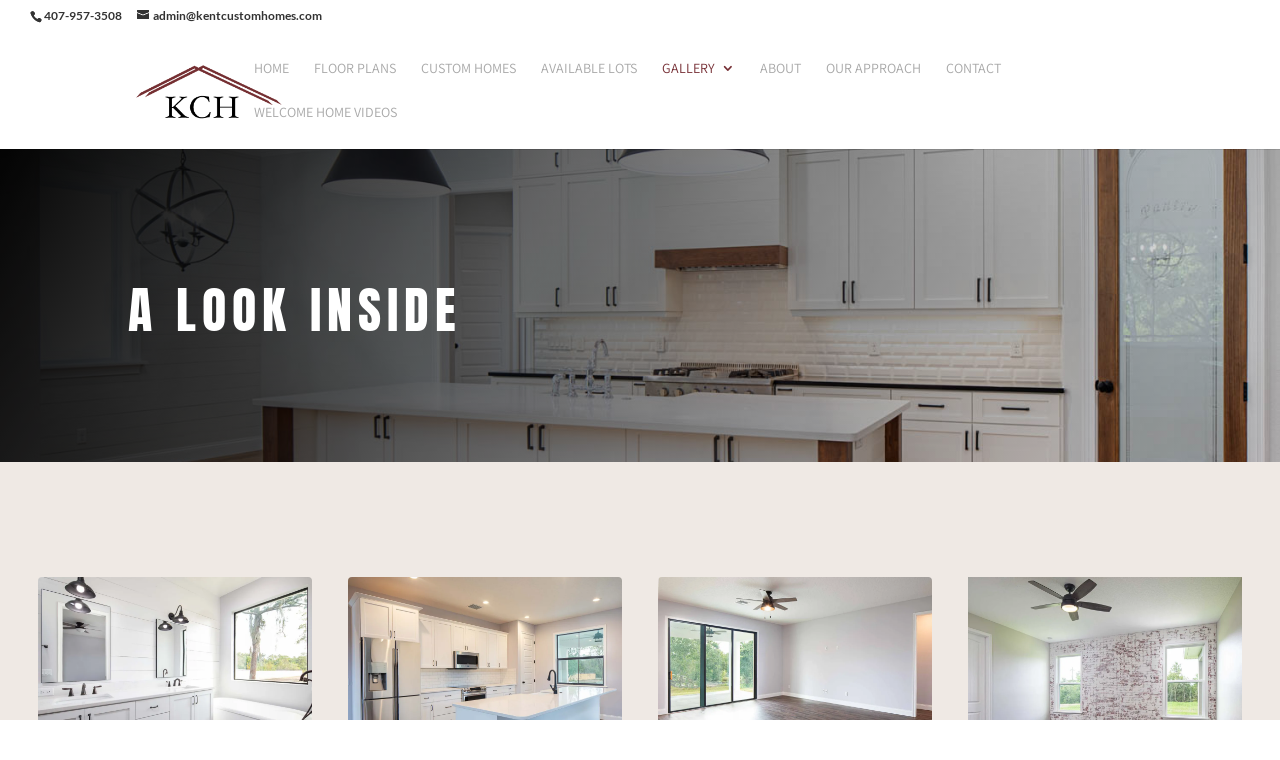

--- FILE ---
content_type: text/css
request_url: https://kentcustomhomes.com/wp-content/et-cache/15/et-core-unified-deferred-15.min.css?ver=1764817384
body_size: 1339
content:
div.et_pb_section.et_pb_section_0{background-image:linear-gradient(120deg,#000000 0%,rgba(0,0,0,0) 100%),url(https://kentcustomhomes.com/wp-content/uploads/2020/05/WEB-Young-2019-16.jpg)!important}.et_pb_section_0.et_pb_section{padding-top:149px;padding-bottom:92px}.et_pb_row_0,.et_pb_row_1,.et_pb_row_2,.et_pb_row_3,.et_pb_row_4,.et_pb_row_5,.et_pb_row_6,.et_pb_row_7,.et_pb_row_8,.et_pb_row_9,.et_pb_row_10,.et_pb_row_11,.et_pb_row_12,.et_pb_row_13,.et_pb_column_0,.et_pb_column_1,.et_pb_column_2,.et_pb_column_3,.et_pb_column_4,.et_pb_column_5,.et_pb_column_6,.et_pb_column_7,.et_pb_column_8,.et_pb_column_9,.et_pb_column_10,.et_pb_column_11,.et_pb_column_12,.et_pb_column_13,.et_pb_column_14,.et_pb_column_15,.et_pb_column_16,.et_pb_column_17,.et_pb_column_18,.et_pb_column_19,.et_pb_column_20,.et_pb_column_21,.et_pb_column_22,.et_pb_column_23,.et_pb_column_24,.et_pb_column_25,.et_pb_column_26,.et_pb_column_27,.et_pb_column_28,.et_pb_column_29,.et_pb_column_30,.et_pb_column_31,.et_pb_column_32,.et_pb_column_36,.et_pb_column_37,.et_pb_column_38,.et_pb_column_39{background-color:rgba(0,0,0,0)}.et_pb_row_0.et_pb_row{padding-bottom:0px!important;padding-bottom:0px}.et_pb_text_0 h1{font-family:'Anton',Helvetica,Arial,Lucida,sans-serif;font-weight:300;text-transform:uppercase;font-size:50px;letter-spacing:6px;line-height:1.2em;text-align:left}.et_pb_text_0 h2{font-size:60px}.et_pb_text_0{margin-bottom:20px!important}.et_pb_section_1.et_pb_section{padding-top:90px;padding-bottom:90px;background-color:#efe9e4!important}.et_pb_image_0 .et_pb_image_wrap,.et_pb_image_1 .et_pb_image_wrap,.et_pb_image_2 .et_pb_image_wrap,.et_pb_image_4 .et_pb_image_wrap,.et_pb_image_5 .et_pb_image_wrap,.et_pb_image_6 .et_pb_image_wrap,.et_pb_image_7 .et_pb_image_wrap,.et_pb_image_8 .et_pb_image_wrap,.et_pb_image_9 .et_pb_image_wrap,.et_pb_image_10 .et_pb_image_wrap,.et_pb_image_11 .et_pb_image_wrap,.et_pb_image_12 .et_pb_image_wrap,.et_pb_image_13 .et_pb_image_wrap,.et_pb_image_14 .et_pb_image_wrap,.et_pb_image_15 .et_pb_image_wrap,.et_pb_image_16 .et_pb_image_wrap,.et_pb_image_17 .et_pb_image_wrap,.et_pb_image_18 .et_pb_image_wrap,.et_pb_image_19 .et_pb_image_wrap,.et_pb_image_20 .et_pb_image_wrap,.et_pb_image_21 .et_pb_image_wrap,.et_pb_image_22 .et_pb_image_wrap,.et_pb_image_23 .et_pb_image_wrap,.et_pb_image_24 .et_pb_image_wrap,.et_pb_image_25 .et_pb_image_wrap,.et_pb_image_26 .et_pb_image_wrap,.et_pb_image_27 .et_pb_image_wrap,.et_pb_image_28 .et_pb_image_wrap,.et_pb_image_29 .et_pb_image_wrap,.et_pb_image_30 .et_pb_image_wrap{border-radius:4px 4px 4px 4px;overflow:hidden}.et_pb_image_0,.et_pb_image_1,.et_pb_image_2,.et_pb_image_4,.et_pb_image_5,.et_pb_image_6,.et_pb_image_8,.et_pb_image_9,.et_pb_image_10,.et_pb_image_12,.et_pb_image_13,.et_pb_image_14,.et_pb_image_16,.et_pb_image_17,.et_pb_image_18,.et_pb_image_20,.et_pb_image_21,.et_pb_image_22,.et_pb_image_23,.et_pb_image_24,.et_pb_image_25,.et_pb_image_26,.et_pb_image_27,.et_pb_image_28,.et_pb_image_29,.et_pb_image_30{width:100%;max-width:100%!important;text-align:left;margin-left:0}.et_pb_image_0 .et_pb_image_wrap,.et_pb_image_0 img,.et_pb_image_1 .et_pb_image_wrap,.et_pb_image_1 img,.et_pb_image_2 .et_pb_image_wrap,.et_pb_image_2 img,.et_pb_image_4 .et_pb_image_wrap,.et_pb_image_4 img,.et_pb_image_5 .et_pb_image_wrap,.et_pb_image_5 img,.et_pb_image_6 .et_pb_image_wrap,.et_pb_image_6 img,.et_pb_image_8 .et_pb_image_wrap,.et_pb_image_8 img,.et_pb_image_9 .et_pb_image_wrap,.et_pb_image_9 img,.et_pb_image_10 .et_pb_image_wrap,.et_pb_image_10 img,.et_pb_image_12 .et_pb_image_wrap,.et_pb_image_12 img,.et_pb_image_13 .et_pb_image_wrap,.et_pb_image_13 img,.et_pb_image_14 .et_pb_image_wrap,.et_pb_image_14 img,.et_pb_image_16 .et_pb_image_wrap,.et_pb_image_16 img,.et_pb_image_17 .et_pb_image_wrap,.et_pb_image_17 img,.et_pb_image_18 .et_pb_image_wrap,.et_pb_image_18 img,.et_pb_image_20 .et_pb_image_wrap,.et_pb_image_20 img,.et_pb_image_21 .et_pb_image_wrap,.et_pb_image_21 img,.et_pb_image_22 .et_pb_image_wrap,.et_pb_image_22 img,.et_pb_image_23 .et_pb_image_wrap,.et_pb_image_23 img,.et_pb_image_24 .et_pb_image_wrap,.et_pb_image_24 img,.et_pb_image_25 .et_pb_image_wrap,.et_pb_image_25 img,.et_pb_image_26 .et_pb_image_wrap,.et_pb_image_26 img,.et_pb_image_27 .et_pb_image_wrap,.et_pb_image_27 img,.et_pb_image_28 .et_pb_image_wrap,.et_pb_image_28 img,.et_pb_image_29 .et_pb_image_wrap,.et_pb_image_29 img,.et_pb_image_30 .et_pb_image_wrap,.et_pb_image_30 img,.et_pb_image_31 .et_pb_image_wrap,.et_pb_image_31 img,.et_pb_image_32 .et_pb_image_wrap,.et_pb_image_32 img,.et_pb_image_33 .et_pb_image_wrap,.et_pb_image_33 img{width:100%}.et_pb_image_3,.et_pb_image_7,.et_pb_image_11,.et_pb_image_15,.et_pb_image_19{text-align:left;margin-left:0}.et_pb_section_2.et_pb_section{padding-top:91px;padding-bottom:63px;background-color:#1e1d1c!important}.et_pb_row_9.et_pb_row{padding-top:60px!important;padding-right:0px!important;padding-bottom:23px!important;padding-left:0px!important;padding-top:60px;padding-right:0px;padding-bottom:23px;padding-left:0px}.et_pb_text_1{font-family:'Poppins',Helvetica,Arial,Lucida,sans-serif;font-weight:300;margin-bottom:0px!important}.et_pb_text_1 h2{font-family:'Poppins',Helvetica,Arial,Lucida,sans-serif;font-weight:300;text-transform:uppercase;font-size:36px;line-height:1.2em;text-align:center}.et_pb_divider_0{max-width:50px}.et_pb_divider_0:before,.et_pb_divider_2:before{border-top-color:#762f35;border-top-width:3px}.et_pb_row_10,body #page-container .et-db #et-boc .et-l .et_pb_row_10.et_pb_row,body.et_pb_pagebuilder_layout.single #page-container #et-boc .et-l .et_pb_row_10.et_pb_row,body.et_pb_pagebuilder_layout.single.et_full_width_page #page-container #et-boc .et-l .et_pb_row_10.et_pb_row{max-width:1440px}.et_pb_image_31,.et_pb_image_32,.et_pb_image_33{margin-bottom:0px!important;width:100%;max-width:100%!important;text-align:left;margin-left:0}.et_pb_text_2.et_pb_text,.et_pb_text_3.et_pb_text,.et_pb_text_4.et_pb_text{color:rgba(255,255,255,0.7)!important}.et_pb_text_2{line-height:1.8em;font-family:'Poppins',Helvetica,Arial,Lucida,sans-serif;font-size:18px;line-height:1.8em;background-color:#282624;padding-top:40px!important;padding-right:40px!important;padding-bottom:0px!important;padding-left:40px!important;margin-bottom:0px!important}.et_pb_text_2.et_pb_text a,.et_pb_text_3.et_pb_text a,.et_pb_text_4.et_pb_text a{color:#762f35!important}.et_pb_text_2 a,.et_pb_text_3 a,.et_pb_text_4 a{font-weight:600;text-transform:uppercase;font-size:16px;letter-spacing:3px;line-height:1.8em}.et_pb_text_2 h3,.et_pb_text_3 h3,.et_pb_text_4 h3{font-family:'Poppins',Helvetica,Arial,Lucida,sans-serif;font-weight:300;font-size:24px;line-height:1.8em;text-align:center}.et_pb_button_0_wrapper{margin-top:0px!important;margin-bottom:0px!important}body #page-container .et_pb_section .et_pb_button_0,body #page-container .et_pb_section .et_pb_button_1,body #page-container .et_pb_section .et_pb_button_2{color:#ffffff!important;border-width:0px!important;font-size:15px;font-family:'Poppins',Helvetica,Arial,Lucida,sans-serif!important;font-weight:300!important;text-transform:uppercase!important;background-color:#762f35}body #page-container .et_pb_section .et_pb_button_0:after,body #page-container .et_pb_section .et_pb_button_1:after,body #page-container .et_pb_section .et_pb_button_2:after{font-size:1.6em}body.et_button_custom_icon #page-container .et_pb_button_0:after,body.et_button_custom_icon #page-container .et_pb_button_1:after,body.et_button_custom_icon #page-container .et_pb_button_2:after{font-size:15px}.et_pb_button_0,.et_pb_button_0:after,.et_pb_button_1,.et_pb_button_1:after,.et_pb_button_2,.et_pb_button_2:after{transition:all 300ms ease 0ms}.et_pb_text_3{line-height:1.8em;font-family:'Poppins',Helvetica,Arial,Lucida,sans-serif;font-size:18px;line-height:1.8em;background-color:#282624;padding-top:40px!important;padding-right:40px!important;padding-bottom:0px!important;padding-left:40px!important;margin-bottom:3px!important}.et_pb_button_1_wrapper,.et_pb_button_2_wrapper{margin-top:0px!important;margin-bottom:25px!important}.et_pb_text_4{line-height:1.8em;font-family:'Poppins',Helvetica,Arial,Lucida,sans-serif;font-size:18px;line-height:1.8em;background-color:#282624;padding-top:40px!important;padding-right:40px!important;padding-bottom:0px!important;padding-left:40px!important;margin-bottom:1px!important}.et_pb_section_3.et_pb_section{padding-top:0px;padding-bottom:0px;background-color:#1e1d1c!important}.et_pb_row_11.et_pb_row{padding-top:0px!important;padding-bottom:0px!important;padding-top:0px;padding-bottom:0px}.et_pb_divider_1:before{border-top-color:rgba(255,255,255,0.12)}.et_pb_section_4.et_pb_section{padding-top:31px;padding-bottom:90px}.et_pb_section_5.et_pb_section{padding-top:31px;padding-bottom:90px;background-color:rgba(0,0,0,0.75)!important}.et_pb_row_12.et_pb_row{padding-bottom:10px!important;padding-bottom:10px}.et_pb_text_5 h2{font-family:'Poppins',Helvetica,Arial,Lucida,sans-serif;font-weight:300;font-size:36px;line-height:1.2em}.et_pb_text_5{margin-bottom:0px!important;max-width:550px}.et_pb_divider_2{margin-bottom:20px!important;max-width:50px}.et_pb_text_6.et_pb_text,.et_pb_text_6 h1,.et_pb_text_7.et_pb_text,.et_pb_text_8.et_pb_text{color:#FFFFFF!important}.et_pb_text_6{line-height:0.4em;font-family:'Poppins',Helvetica,Arial,Lucida,sans-serif;font-weight:300;font-size:18px;line-height:0.4em;padding-left:14px!important;margin-top:29px!important}.et_pb_text_7{line-height:1em;font-family:'Poppins',Helvetica,Arial,Lucida,sans-serif;font-weight:300;font-size:18px;line-height:1em;padding-left:15px!important}.et_pb_text_8{line-height:1em;font-family:'Poppins',Helvetica,Arial,Lucida,sans-serif;font-weight:300;font-size:18px;line-height:1em;padding-left:18px!important}.et_pb_social_media_follow .et_pb_social_media_follow_network_0 .icon:before,.et_pb_social_media_follow .et_pb_social_media_follow_network_1 .icon:before{font-size:20px;line-height:40px;height:40px;width:40px}.et_pb_social_media_follow .et_pb_social_media_follow_network_0 .icon,.et_pb_social_media_follow .et_pb_social_media_follow_network_1 .icon{height:40px;width:40px}.et_pb_social_media_follow .et_pb_social_media_follow_network_1.et_pb_social_icon .icon:before{color:#ffffff}.et_pb_column_33,.et_pb_column_34,.et_pb_column_35{background-color:#282624}.et_pb_social_media_follow_network_0 a.icon{background-color:#4969bf!important}.et_pb_social_media_follow_network_0.et_pb_social_icon a.icon,.et_pb_social_media_follow_network_1.et_pb_social_icon a.icon{border-radius:20px 20px 20px 20px}.et_pb_social_media_follow_network_1 a.icon{background-color:#e05760!important}.et_pb_divider_0.et_pb_module,.et_pb_text_5.et_pb_module,.et_pb_divider_2.et_pb_module{margin-left:auto!important;margin-right:auto!important}@media only screen and (min-width:981px){.et_pb_row_1,body #page-container .et-db #et-boc .et-l .et_pb_row_1.et_pb_row,body.et_pb_pagebuilder_layout.single #page-container #et-boc .et-l .et_pb_row_1.et_pb_row,body.et_pb_pagebuilder_layout.single.et_full_width_page #page-container #et-boc .et-l .et_pb_row_1.et_pb_row,.et_pb_row_2,body #page-container .et-db #et-boc .et-l .et_pb_row_2.et_pb_row,body.et_pb_pagebuilder_layout.single #page-container #et-boc .et-l .et_pb_row_2.et_pb_row,body.et_pb_pagebuilder_layout.single.et_full_width_page #page-container #et-boc .et-l .et_pb_row_2.et_pb_row,.et_pb_row_3,body #page-container .et-db #et-boc .et-l .et_pb_row_3.et_pb_row,body.et_pb_pagebuilder_layout.single #page-container #et-boc .et-l .et_pb_row_3.et_pb_row,body.et_pb_pagebuilder_layout.single.et_full_width_page #page-container #et-boc .et-l .et_pb_row_3.et_pb_row,.et_pb_row_4,body #page-container .et-db #et-boc .et-l .et_pb_row_4.et_pb_row,body.et_pb_pagebuilder_layout.single #page-container #et-boc .et-l .et_pb_row_4.et_pb_row,body.et_pb_pagebuilder_layout.single.et_full_width_page #page-container #et-boc .et-l .et_pb_row_4.et_pb_row,.et_pb_row_5,body #page-container .et-db #et-boc .et-l .et_pb_row_5.et_pb_row,body.et_pb_pagebuilder_layout.single #page-container #et-boc .et-l .et_pb_row_5.et_pb_row,body.et_pb_pagebuilder_layout.single.et_full_width_page #page-container #et-boc .et-l .et_pb_row_5.et_pb_row,.et_pb_row_6,body #page-container .et-db #et-boc .et-l .et_pb_row_6.et_pb_row,body.et_pb_pagebuilder_layout.single #page-container #et-boc .et-l .et_pb_row_6.et_pb_row,body.et_pb_pagebuilder_layout.single.et_full_width_page #page-container #et-boc .et-l .et_pb_row_6.et_pb_row,.et_pb_row_7,body #page-container .et-db #et-boc .et-l .et_pb_row_7.et_pb_row,body.et_pb_pagebuilder_layout.single #page-container #et-boc .et-l .et_pb_row_7.et_pb_row,body.et_pb_pagebuilder_layout.single.et_full_width_page #page-container #et-boc .et-l .et_pb_row_7.et_pb_row,.et_pb_row_8,body #page-container .et-db #et-boc .et-l .et_pb_row_8.et_pb_row,body.et_pb_pagebuilder_layout.single #page-container #et-boc .et-l .et_pb_row_8.et_pb_row,body.et_pb_pagebuilder_layout.single.et_full_width_page #page-container #et-boc .et-l .et_pb_row_8.et_pb_row{width:94%;max-width:94%}}@media only screen and (max-width:980px){.et_pb_text_0 h1{font-size:45px}.et_pb_row_1,body #page-container .et-db #et-boc .et-l .et_pb_row_1.et_pb_row,body.et_pb_pagebuilder_layout.single #page-container #et-boc .et-l .et_pb_row_1.et_pb_row,body.et_pb_pagebuilder_layout.single.et_full_width_page #page-container #et-boc .et-l .et_pb_row_1.et_pb_row,.et_pb_row_2,body #page-container .et-db #et-boc .et-l .et_pb_row_2.et_pb_row,body.et_pb_pagebuilder_layout.single #page-container #et-boc .et-l .et_pb_row_2.et_pb_row,body.et_pb_pagebuilder_layout.single.et_full_width_page #page-container #et-boc .et-l .et_pb_row_2.et_pb_row,.et_pb_row_3,body #page-container .et-db #et-boc .et-l .et_pb_row_3.et_pb_row,body.et_pb_pagebuilder_layout.single #page-container #et-boc .et-l .et_pb_row_3.et_pb_row,body.et_pb_pagebuilder_layout.single.et_full_width_page #page-container #et-boc .et-l .et_pb_row_3.et_pb_row,.et_pb_row_4,body #page-container .et-db #et-boc .et-l .et_pb_row_4.et_pb_row,body.et_pb_pagebuilder_layout.single #page-container #et-boc .et-l .et_pb_row_4.et_pb_row,body.et_pb_pagebuilder_layout.single.et_full_width_page #page-container #et-boc .et-l .et_pb_row_4.et_pb_row,.et_pb_row_5,body #page-container .et-db #et-boc .et-l .et_pb_row_5.et_pb_row,body.et_pb_pagebuilder_layout.single #page-container #et-boc .et-l .et_pb_row_5.et_pb_row,body.et_pb_pagebuilder_layout.single.et_full_width_page #page-container #et-boc .et-l .et_pb_row_5.et_pb_row,.et_pb_row_6,body #page-container .et-db #et-boc .et-l .et_pb_row_6.et_pb_row,body.et_pb_pagebuilder_layout.single #page-container #et-boc .et-l .et_pb_row_6.et_pb_row,body.et_pb_pagebuilder_layout.single.et_full_width_page #page-container #et-boc .et-l .et_pb_row_6.et_pb_row,.et_pb_row_7,body #page-container .et-db #et-boc .et-l .et_pb_row_7.et_pb_row,body.et_pb_pagebuilder_layout.single #page-container #et-boc .et-l .et_pb_row_7.et_pb_row,body.et_pb_pagebuilder_layout.single.et_full_width_page #page-container #et-boc .et-l .et_pb_row_7.et_pb_row,.et_pb_row_8,body #page-container .et-db #et-boc .et-l .et_pb_row_8.et_pb_row,body.et_pb_pagebuilder_layout.single #page-container #et-boc .et-l .et_pb_row_8.et_pb_row,body.et_pb_pagebuilder_layout.single.et_full_width_page #page-container #et-boc .et-l .et_pb_row_8.et_pb_row{width:80%;max-width:80%}.et_pb_image_0,.et_pb_image_1,.et_pb_image_2,.et_pb_image_4,.et_pb_image_5,.et_pb_image_6,.et_pb_image_8,.et_pb_image_9,.et_pb_image_10,.et_pb_image_12,.et_pb_image_13,.et_pb_image_14,.et_pb_image_16,.et_pb_image_17,.et_pb_image_18,.et_pb_image_20,.et_pb_image_21,.et_pb_image_22,.et_pb_image_23,.et_pb_image_24,.et_pb_image_25,.et_pb_image_26,.et_pb_image_27,.et_pb_image_28,.et_pb_image_29,.et_pb_image_30,.et_pb_image_31,.et_pb_image_32,.et_pb_image_33{text-align:center;margin-left:auto;margin-right:auto}.et_pb_image_3 .et_pb_image_wrap img,.et_pb_image_7 .et_pb_image_wrap img,.et_pb_image_11 .et_pb_image_wrap img,.et_pb_image_15 .et_pb_image_wrap img,.et_pb_image_19 .et_pb_image_wrap img{width:auto}body #page-container .et_pb_section .et_pb_button_0:after,body #page-container .et_pb_section .et_pb_button_1:after,body #page-container .et_pb_section .et_pb_button_2:after{display:inline-block;opacity:0}body #page-container .et_pb_section .et_pb_button_0:hover:after,body #page-container .et_pb_section .et_pb_button_1:hover:after,body #page-container .et_pb_section .et_pb_button_2:hover:after{opacity:1}}@media only screen and (max-width:767px){.et_pb_text_0 h1{font-size:40px}.et_pb_image_3 .et_pb_image_wrap img,.et_pb_image_7 .et_pb_image_wrap img,.et_pb_image_11 .et_pb_image_wrap img,.et_pb_image_15 .et_pb_image_wrap img,.et_pb_image_19 .et_pb_image_wrap img{width:auto}body #page-container .et_pb_section .et_pb_button_0:after,body #page-container .et_pb_section .et_pb_button_1:after,body #page-container .et_pb_section .et_pb_button_2:after{display:inline-block;opacity:0}body #page-container .et_pb_section .et_pb_button_0:hover:after,body #page-container .et_pb_section .et_pb_button_1:hover:after,body #page-container .et_pb_section .et_pb_button_2:hover:after{opacity:1}}